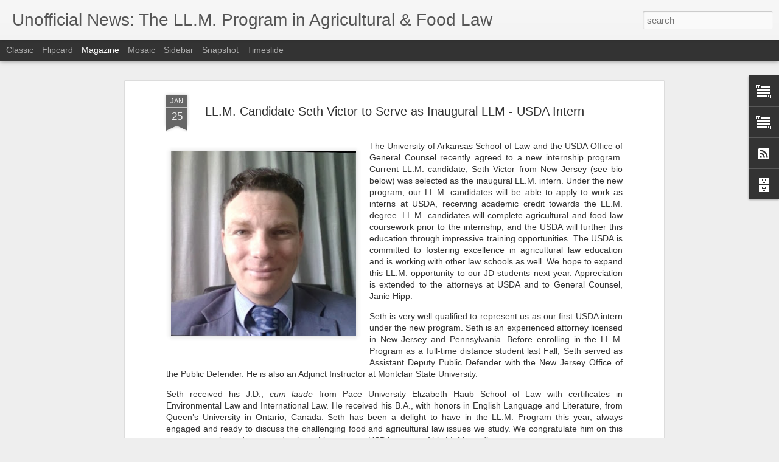

--- FILE ---
content_type: text/javascript; charset=UTF-8
request_url: https://www.agfoodllm.com/?v=0&action=initial&widgetId=Text2&responseType=js&xssi_token=AOuZoY5zEjh7RIaovJr_2FJ3I5d-T7VB7Q%3A1768662503816
body_size: 22
content:
try {
_WidgetManager._HandleControllerResult('Text2', 'initial',{'content': '\x3cdiv\x3e\x3ca href\x3d\x22http://law.uark.edu/academics/llm-food-ag/\x22\x3eThe LL.M. Program in Agricultural \x26amp; Food Law\x3c/a\x3e at the University of Arkansas School of Law is an advanced law degree program that attracts candidates from throughout the United States and the world.  \x3c/div\x3e', 'title': 'The LL.M. Program in Agricultural \x26amp; Food Law'});
} catch (e) {
  if (typeof log != 'undefined') {
    log('HandleControllerResult failed: ' + e);
  }
}
